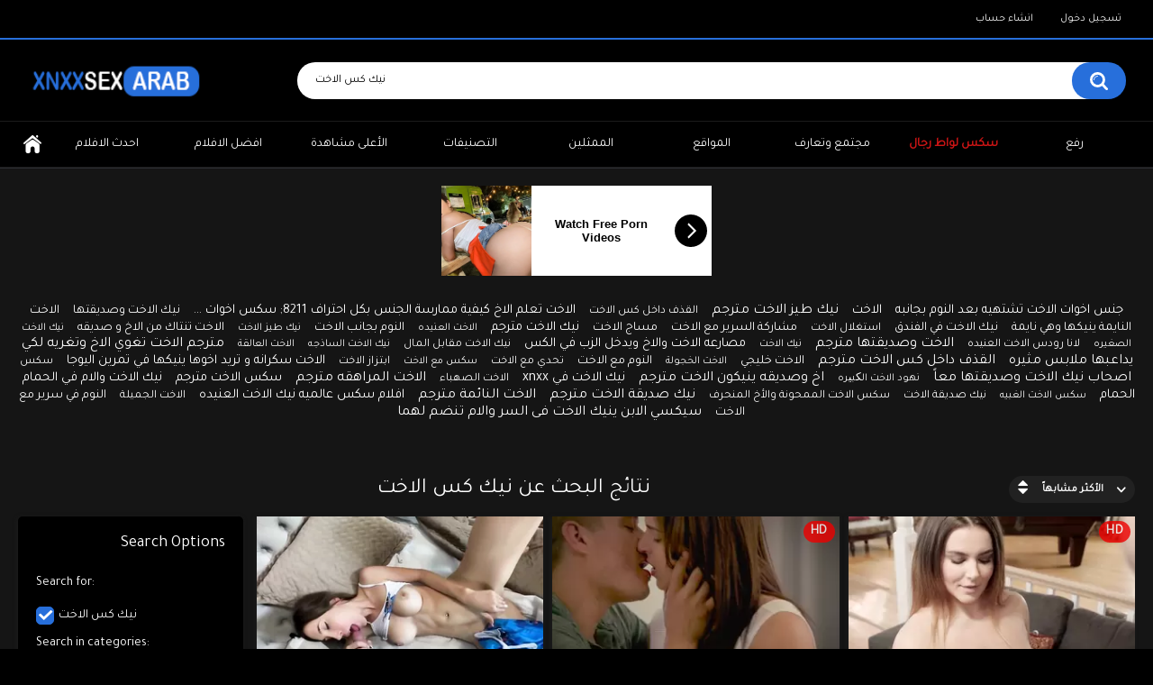

--- FILE ---
content_type: text/html; charset=utf-8
request_url: https://xnxxsexarab.com/search/%D9%86%D9%8A%D9%83-%D9%83%D8%B3-%D8%A7%D9%84%D8%A7%D8%AE%D8%AA/
body_size: 14334
content:
<!DOCTYPE html>
<html lang="en">
<head>
	<title>نتائج البحث عن: نيك كس الاخت</title>
	<meta http-equiv="Content-Type" content="text/html; charset=utf-8"/>
	<meta name="description" content="يتضمن افلام سكس عربية واجنبية ومترجمة مثيرة للمشاهدة والتحميل من اشهر ممثلين البورن والاستديوهات عبر الانترنت فيديوهات جنس مصرى سحاق زنا محارم امهات اخوات"/>
	<meta name="keywords" content="افلام,فيديوهات,مقاطع,صور,سكس,بورت ستارز,اجنبي,عربي,محارم,ءىءء,بورنو,مصري,جنس,نيك,امهات,ابن,اخت,محجبات,سحاق,قحبات,رومانسي,سكس,زنا محارم,مراهقات,سكسي,نسوانجي,بزاز,طيز"/>
	<meta name="viewport" content="width=device-width, initial-scale=1"/>

	<link rel="apple-touch-icon" sizes="180x180" href="https://xnxxsexarab.com/apple-touch-icon.png">
	<link rel="icon" type="image/png" sizes="32x32" href="https://xnxxsexarab.com/favicon-32x32.png">
	<link rel="icon" type="image/png" sizes="16x16" href="https://xnxxsexarab.com/favicon-16x16.png">
	<link rel="manifest" href="https://xnxxsexarab.com/site.webmanifest">
	<link rel="mask-icon" href="https://xnxxsexarab.com/safari-pinned-tab.svg" color="#000090">
	<meta name="msapplication-TileColor" content="#2b5797">
	<meta name="theme-color" content="#ffffff">

        <style>
        @import url('https://fonts.googleapis.com/css?family=Tajawal&display=swap');
        </style>

			<link href="https://xnxxsexarab.com/static/styles/all-responsive-metal.css?v=8.4" rel="stylesheet" type="text/css"/>
		<link href="https://xnxxsexarab.com/static/styles/jquery.fancybox-metal.css?v=8.4" rel="stylesheet" type="text/css"/>
	
	<script>
		var pageContext = {
															loginUrl: 'https://xnxxsexarab.com/login-required/',
			animation: '200'
		};
	</script>

				<link href="https://xnxxsexarab.com/search/نيك-كس-الاخت/" rel="canonical"/>
		<meta property="og:url" content="https://xnxxsexarab.com/search/نيك-كس-الاخت/"/>
	
			<meta property="og:title" content="افلام سكس اجنبي وعربي نيك جنس ءىءء محارم بورنو سكسي - Xnxx Sex Arab"/>
				<meta property="og:image" content="https://xnxxsexarab.com/static/images/logo.png"/>
				<meta property="og:description" content="يتضمن افلام سكس عربية واجنبية ومترجمة مثيرة للمشاهدة والتحميل من اشهر ممثلين البورن والاستديوهات عبر الانترنت فيديوهات جنس مصرى سحاق زنا محارم امهات اخوات"/>
				<meta property="og:type" content="website"/>
		</head>
<body>

<div class="top-links">
	<div class="center-hold">
							<div class="member-links">
				<ul>
											<li><a data-href="https://xnxxsexarab.com/signup/" data-fancybox="ajax" id="signup">انشاء حساب</a></li>
						<li><a data-href="https://xnxxsexarab.com/login/" data-fancybox="ajax" id="login">تسجيل دخول</a></li>
									</ul>
			</div>
			</div>
</div>
<div class="container">
	<div class="header">
		<div class="header-inner">
			<div class="logo">
				<a href="https://xnxxsexarab.com/"><img src="https://xnxxsexarab.com/static/images/logo.png" style="width:200px;height:50px;" alt="XnxxSexArab"/></a>
			</div>
			<div class="search">
				<form id="search_form" action="https://xnxxsexarab.com/search/" method="get" data-url="https://xnxxsexarab.com/search/%QUERY%/">
					<span class="search-button">بحث</span>
					<div class="search-text"><input type="text" name="q" placeholder="بحث" value="نيك كس الاخت"/></div>
				</form>
			</div>
		</div>
	</div>
	<nav>
		<div class="navigation">
			<button class="button">
				<span class="icon">
					<span class="ico-bar"></span>
					<span class="ico-bar"></span>
					<span class="ico-bar"></span>
				</span>
			</button>
						<ul class="primary">
				<li >
					<a href="https://xnxxsexarab.com/" id="item1">الرئيسية</a>
				</li>
				<li >
					<a href="https://xnxxsexarab.com/latest-updates/" id="item2">احدث الافلام</a>
				</li>
				<li >
					<a href="https://xnxxsexarab.com/top-rated/" id="item3">افضل الافلام</a>
				</li>
				<li >
					<a href="https://xnxxsexarab.com/most-popular/" id="item4">الأعلى مشاهدة</a>
				</li>
									<li >
						<a href="https://xnxxsexarab.com/categories/" id="item6">التصنيفات</a>
					</li>
				
									<li >
						<a href="https://xnxxsexarab.com/pornstars/" id="item8">الممثلين</a>
					</li>
																	<li >
						<a href="https://xnxxsexarab.com/sites/" id="item7">المواقع</a>
					</li>
													<li >
						<a href="https://xnxxsexarab.com/members/" id="item11">مجتمع وتعارف</a>
					</li>
								<li>
					<a href="https://sexshawaz.com/" id="item12" style="color:#cf1515;font-weight:bold">سكس لواط رجال</a>
				</li>
															<li class="highlight ">
															<a data-href="https://xnxxsexarab.com/login-required/" data-fancybox="ajax">رفع</a>
													</li>
												</ul>
			<ul class="secondary">
							</ul>
		</div>
	</nav>
<script async type="application/javascript" src="https://a.magsrv.com/ad-provider.js"></script> 
<div style="height:110px;margin-top:20px"><center>
<ins class="eas6a97888e" data-zoneid="4579170"></ins>  
</center></div>
<div class="content">
				<div class="box search-cloud">
								<a href="https://xnxxsexarab.com/search/جنس-اخوات-الاخت-تشتهيه-بعد-النوم-بجانبه/" style="font-size: 15px;">جنس اخوات الاخت تشتهيه بعد النوم بجانبه</a>
			&nbsp;&nbsp;&nbsp;
								<a href="https://xnxxsexarab.com/search/الاخت/" style="font-size: 15px;">الاخت</a>
			&nbsp;&nbsp;&nbsp;
								<a href="https://xnxxsexarab.com/search/نيك-طيز-الاخت-مترجم/" style="font-size: 16px;">نيك طيز الاخت مترجم</a>
			&nbsp;&nbsp;&nbsp;
								<a href="https://xnxxsexarab.com/search/القذف-داخل-كس-الاخت/" style="font-size: 13px;">القذف داخل كس الاخت</a>
			&nbsp;&nbsp;&nbsp;
								<a href="https://xnxxsexarab.com/search/الاخت-تعلم-الاخ-كيفية-ممارسة-الجنس-بكل-احتراف-8211;-سكس-اخوات-.../" style="font-size: 15px;">الاخت تعلم الاخ كيفية ممارسة الجنس بكل احتراف 8211; سكس اخوات ...</a>
			&nbsp;&nbsp;&nbsp;
								<a href="https://xnxxsexarab.com/search/نيك-الاخت-وصديقتها/" style="font-size: 14px;">نيك الاخت وصديقتها</a>
			&nbsp;&nbsp;&nbsp;
								<a href="https://xnxxsexarab.com/search/الاخت-النايمة-ينيكها-وهي-نايمة/" style="font-size: 14px;">الاخت النايمة ينيكها وهي نايمة</a>
			&nbsp;&nbsp;&nbsp;
								<a href="https://xnxxsexarab.com/search/نيك-الاخت-في-الفندق/" style="font-size: 14px;">نيك الاخت في الفندق</a>
			&nbsp;&nbsp;&nbsp;
								<a href="https://xnxxsexarab.com/search/استغلال-الاخت/" style="font-size: 13px;">استغلال الاخت</a>
			&nbsp;&nbsp;&nbsp;
								<a href="https://xnxxsexarab.com/search/مشاركة-السرير-مع-الاخت/" style="font-size: 14px;">مشاركة السرير مع الاخت</a>
			&nbsp;&nbsp;&nbsp;
								<a href="https://xnxxsexarab.com/search/مساج-الاخت/" style="font-size: 14px;">مساج الاخت</a>
			&nbsp;&nbsp;&nbsp;
								<a href="https://xnxxsexarab.com/search/نيك-الاخت-مترجم/" style="font-size: 15px;">نيك الاخت مترجم</a>
			&nbsp;&nbsp;&nbsp;
								<a href="https://xnxxsexarab.com/search/الاخت-العنيده/" style="font-size: 12px;">الاخت العنيده</a>
			&nbsp;&nbsp;&nbsp;
								<a href="https://xnxxsexarab.com/search/النوم-بجانب-الاخت/" style="font-size: 14px;">النوم بجانب الاخت</a>
			&nbsp;&nbsp;&nbsp;
								<a href="https://xnxxsexarab.com/search/نيك-طيز-الاخت/" style="font-size: 12px;">نيك طيز الاخت</a>
			&nbsp;&nbsp;&nbsp;
								<a href="https://xnxxsexarab.com/search/الاخت-تنتاك-من-الاخ-و-صديقه/" style="font-size: 14px;">الاخت تنتاك من الاخ و صديقه</a>
			&nbsp;&nbsp;&nbsp;
								<a href="https://xnxxsexarab.com/search/نيك-الاخت-الصغيره/" style="font-size: 12px;">نيك الاخت الصغيره</a>
			&nbsp;&nbsp;&nbsp;
								<a href="https://xnxxsexarab.com/search/لانا-رودس-الاخت-العنيده/" style="font-size: 13px;">لانا رودس الاخت العنيده</a>
			&nbsp;&nbsp;&nbsp;
								<a href="https://xnxxsexarab.com/search/الاخت-وصديقتها-مترجم/" style="font-size: 16px;">الاخت وصديقتها مترجم</a>
			&nbsp;&nbsp;&nbsp;
								<a href="https://xnxxsexarab.com/search/نيك-الاخت/" style="font-size: 12px;">نيك الاخت</a>
			&nbsp;&nbsp;&nbsp;
								<a href="https://xnxxsexarab.com/search/مصارعه-الاخت-والاخ-ويدخل-الزب-في-الكس/" style="font-size: 15px;">مصارعه الاخت والاخ ويدخل الزب في الكس</a>
			&nbsp;&nbsp;&nbsp;
								<a href="https://xnxxsexarab.com/search/نيك-الاخت-مقابل-المال/" style="font-size: 13px;">نيك الاخت مقابل المال</a>
			&nbsp;&nbsp;&nbsp;
								<a href="https://xnxxsexarab.com/search/نيك-الاخت-الساذجه/" style="font-size: 12px;">نيك الاخت الساذجه</a>
			&nbsp;&nbsp;&nbsp;
								<a href="https://xnxxsexarab.com/search/الاخت-العالقة/" style="font-size: 12px;">الاخت العالقة</a>
			&nbsp;&nbsp;&nbsp;
								<a href="https://xnxxsexarab.com/search/مترجم-الاخت-تغوي-الاخ-وتغريه-لكي-يداعبها-ملابس-مثيره/" style="font-size: 16px;">مترجم الاخت تغوي الاخ وتغريه لكي يداعبها ملابس مثيره</a>
			&nbsp;&nbsp;&nbsp;
								<a href="https://xnxxsexarab.com/search/القذف-داخل-كس-الاخت-مترجم/" style="font-size: 16px;">القذف داخل كس الاخت مترجم</a>
			&nbsp;&nbsp;&nbsp;
								<a href="https://xnxxsexarab.com/search/الاخت-خليجي/" style="font-size: 14px;">الاخت خليجي</a>
			&nbsp;&nbsp;&nbsp;
								<a href="https://xnxxsexarab.com/search/الاخت-الخجولة/" style="font-size: 12px;">الاخت الخجولة</a>
			&nbsp;&nbsp;&nbsp;
								<a href="https://xnxxsexarab.com/search/النوم-مع-الاخت/" style="font-size: 14px;">النوم مع الاخت</a>
			&nbsp;&nbsp;&nbsp;
								<a href="https://xnxxsexarab.com/search/تحدي-مع-الاخت/" style="font-size: 13px;">تحدي مع الاخت</a>
			&nbsp;&nbsp;&nbsp;
								<a href="https://xnxxsexarab.com/search/سكس-مع-الاخت/" style="font-size: 12px;">سكس مع الاخت</a>
			&nbsp;&nbsp;&nbsp;
								<a href="https://xnxxsexarab.com/search/ابتزاز-الاخت/" style="font-size: 13px;">ابتزاز الاخت</a>
			&nbsp;&nbsp;&nbsp;
								<a href="https://xnxxsexarab.com/search/الاخت-سكرانه-و-تريد-اخوها-ينيكها-في-تمرين-اليوجا/" style="font-size: 15px;">الاخت سكرانه و تريد اخوها ينيكها في تمرين اليوجا</a>
			&nbsp;&nbsp;&nbsp;
								<a href="https://xnxxsexarab.com/search/سكس-الاخت-الصهباء/" style="font-size: 13px;">سكس الاخت الصهباء</a>
			&nbsp;&nbsp;&nbsp;
								<a href="https://xnxxsexarab.com/search/الاخت-المراهقه-مترجم/" style="font-size: 16px;">الاخت المراهقه مترجم</a>
			&nbsp;&nbsp;&nbsp;
								<a href="https://xnxxsexarab.com/search/سكس-الاخت-مترجم/" style="font-size: 15px;">سكس الاخت مترجم</a>
			&nbsp;&nbsp;&nbsp;
								<a href="https://xnxxsexarab.com/search/نيك-الاخت-والام-في-الحمام/" style="font-size: 15px;">نيك الاخت والام في الحمام</a>
			&nbsp;&nbsp;&nbsp;
								<a href="https://xnxxsexarab.com/search/xnxx-اصحاب-نيك-الاخت-وصديقتها-معاً/" style="font-size: 16px;">xnxx اصحاب نيك الاخت وصديقتها معاً</a>
			&nbsp;&nbsp;&nbsp;
								<a href="https://xnxxsexarab.com/search/نهود-الاخت-الکبیره/" style="font-size: 12px;">نهود الاخت الکبیره</a>
			&nbsp;&nbsp;&nbsp;
								<a href="https://xnxxsexarab.com/search/اخ-وصديقه-ينيكون-الاخت-مترجم/" style="font-size: 16px;">اخ وصديقه ينيكون الاخت مترجم</a>
			&nbsp;&nbsp;&nbsp;
								<a href="https://xnxxsexarab.com/search/نيك-الاخت-في-الحمام/" style="font-size: 15px;">نيك الاخت في الحمام</a>
			&nbsp;&nbsp;&nbsp;
								<a href="https://xnxxsexarab.com/search/سكس-الاخت-الغبيه/" style="font-size: 12px;">سكس الاخت الغبيه</a>
			&nbsp;&nbsp;&nbsp;
								<a href="https://xnxxsexarab.com/search/نيك-صديقة-الاخت/" style="font-size: 13px;">نيك صديقة الاخت</a>
			&nbsp;&nbsp;&nbsp;
								<a href="https://xnxxsexarab.com/search/سكس-الاخت-الممحونة-والأخ-المنحرف/" style="font-size: 13px;">سكس الاخت الممحونة والأخ المنحرف</a>
			&nbsp;&nbsp;&nbsp;
								<a href="https://xnxxsexarab.com/search/نيك-صديقة-الاخت-مترجم/" style="font-size: 16px;">نيك صديقة الاخت مترجم</a>
			&nbsp;&nbsp;&nbsp;
								<a href="https://xnxxsexarab.com/search/الاخت-النائمة-مترجم/" style="font-size: 16px;">الاخت النائمة مترجم</a>
			&nbsp;&nbsp;&nbsp;
								<a href="https://xnxxsexarab.com/search/افلام-سكس-عالميه-نيك-الاخت-العنيده/" style="font-size: 15px;">افلام سكس عالميه نيك الاخت العنيده</a>
			&nbsp;&nbsp;&nbsp;
								<a href="https://xnxxsexarab.com/search/الاخت-الجميلة/" style="font-size: 13px;">الاخت الجميلة</a>
			&nbsp;&nbsp;&nbsp;
								<a href="https://xnxxsexarab.com/search/النوم-في-سرير-مع-الاخت/" style="font-size: 14px;">النوم في سرير مع الاخت</a>
			&nbsp;&nbsp;&nbsp;
								<a href="https://xnxxsexarab.com/search/سيكسي-الابن-ينيك-الاخت-فى-السر-والام-تنضم-لهما/" style="font-size: 16px;">سيكسي الابن ينيك الاخت فى السر والام تنضم لهما</a>
			&nbsp;&nbsp;&nbsp;
			</div>

		<div class="main-content">
					<div class="sidebar">
				<div class="headline">
					<h2>Search Options</h2>
				</div>
				<div class="filter" data-search-filter-ids="list_videos_videos_list_search_result,list_albums_albums_list_search_result">
											<label class="group">Search for</label>
						<ul>
							<li>
								<input type="hidden" name="q" value=""/>
								<input id="search_string_filter" type="checkbox" name="q" value="نيك-كس-الاخت" checked/>
								<label for="search_string_filter">نيك كس الاخت</label>
							</li>
						</ul>
																<label class="group">Search in categories</label>
<ul>
			<li>
			<input id="category_filter_71" type="checkbox" name="category_ids[]" value="71"/>
			<label for="category_filter_71">سكس pov</label>
		</li>
			<li>
			<input id="category_filter_64" type="checkbox" name="category_ids[]" value="64"/>
			<label for="category_filter_64">سكس اب وابنته</label>
		</li>
			<li>
			<input id="category_filter_1" type="checkbox" name="category_ids[]" value="1"/>
			<label for="category_filter_1">سكس اجنبي</label>
		</li>
			<li>
			<input id="category_filter_63" type="checkbox" name="category_ids[]" value="63"/>
			<label for="category_filter_63">سكس اخوات</label>
		</li>
			<li>
			<input id="category_filter_31" type="checkbox" name="category_ids[]" value="31"/>
			<label for="category_filter_31">سكس اردني</label>
		</li>
			<li>
			<input id="category_filter_14" type="checkbox" name="category_ids[]" value="14"/>
			<label for="category_filter_14">سكس اسرائيلي</label>
		</li>
			<li>
			<input id="category_filter_7" type="checkbox" name="category_ids[]" value="7"/>
			<label for="category_filter_7">سكس اسيوي</label>
		</li>
			<li>
			<input id="category_filter_26" type="checkbox" name="category_ids[]" value="26"/>
			<label for="category_filter_26">سكس افريقي</label>
		</li>
			<li>
			<input id="category_filter_87" type="checkbox" name="category_ids[]" value="87"/>
			<label for="category_filter_87">سكس اقدام</label>
		</li>
			<li>
			<input id="category_filter_54" type="checkbox" name="category_ids[]" value="54"/>
			<label for="category_filter_54">سكس الجامعات</label>
		</li>
			<li>
			<input id="category_filter_82" type="checkbox" name="category_ids[]" value="82"/>
			<label for="category_filter_82">سكس العاب جنسية</label>
		</li>
			<li>
			<input id="category_filter_11" type="checkbox" name="category_ids[]" value="11"/>
			<label for="category_filter_11">سكس الماني</label>
		</li>
			<li>
			<input id="category_filter_2" type="checkbox" name="category_ids[]" value="2"/>
			<label for="category_filter_2">سكس امريكي</label>
		</li>
			<li>
			<input id="category_filter_61" type="checkbox" name="category_ids[]" value="61"/>
			<label for="category_filter_61">سكس امهات</label>
		</li>
			<li>
			<input id="category_filter_13" type="checkbox" name="category_ids[]" value="13"/>
			<label for="category_filter_13">سكس اوروبي</label>
		</li>
			<li>
			<input id="category_filter_98" type="checkbox" name="category_ids[]" value="98"/>
			<label for="category_filter_98">سكس ايراني</label>
		</li>
			<li>
			<input id="category_filter_5" type="checkbox" name="category_ids[]" value="5"/>
			<label for="category_filter_5">سكس ايطالي</label>
		</li>
			<li>
			<input id="category_filter_29" type="checkbox" name="category_ids[]" value="29"/>
			<label for="category_filter_29">سكس باكستاني</label>
		</li>
			<li>
			<input id="category_filter_17" type="checkbox" name="category_ids[]" value="17"/>
			<label for="category_filter_17">سكس برازيلي</label>
		</li>
			<li>
			<input id="category_filter_46" type="checkbox" name="category_ids[]" value="46"/>
			<label for="category_filter_46">سكس بزاز صغيرة</label>
		</li>
			<li>
			<input id="category_filter_45" type="checkbox" name="category_ids[]" value="45"/>
			<label for="category_filter_45">سكس بزاز كبيرة</label>
		</li>
			<li>
			<input id="category_filter_93" type="checkbox" name="category_ids[]" value="93"/>
			<label for="category_filter_93">سكس تجميعة فيديوهات</label>
		</li>
			<li>
			<input id="category_filter_91" type="checkbox" name="category_ids[]" value="91"/>
			<label for="category_filter_91">سكس تحرش</label>
		</li>
			<li>
			<input id="category_filter_6" type="checkbox" name="category_ids[]" value="6"/>
			<label for="category_filter_6">سكس تركي</label>
		</li>
			<li>
			<input id="category_filter_27" type="checkbox" name="category_ids[]" value="27"/>
			<label for="category_filter_27">سكس تونسي</label>
		</li>
			<li>
			<input id="category_filter_66" type="checkbox" name="category_ids[]" value="66"/>
			<label for="category_filter_66">سكس ثلاثي</label>
		</li>
			<li>
			<input id="category_filter_21" type="checkbox" name="category_ids[]" value="21"/>
			<label for="category_filter_21">سكس جزائري</label>
		</li>
			<li>
			<input id="category_filter_65" type="checkbox" name="category_ids[]" value="65"/>
			<label for="category_filter_65">سكس جماعي</label>
		</li>
			<li>
			<input id="category_filter_55" type="checkbox" name="category_ids[]" value="55"/>
			<label for="category_filter_55">سكس حفلات</label>
		</li>
			<li>
			<input id="category_filter_75" type="checkbox" name="category_ids[]" value="75"/>
			<label for="category_filter_75">سكس حوامل</label>
		</li>
			<li>
			<input id="category_filter_67" type="checkbox" name="category_ids[]" value="67"/>
			<label for="category_filter_67">سكس خادمات</label>
		</li>
			<li>
			<input id="category_filter_22" type="checkbox" name="category_ids[]" value="22"/>
			<label for="category_filter_22">سكس خليجي</label>
		</li>
			<li>
			<input id="category_filter_68" type="checkbox" name="category_ids[]" value="68"/>
			<label for="category_filter_68">سكس دكتور</label>
		</li>
			<li>
			<input id="category_filter_89" type="checkbox" name="category_ids[]" value="89"/>
			<label for="category_filter_89">سكس ديوث</label>
		</li>
			<li>
			<input id="category_filter_53" type="checkbox" name="category_ids[]" value="53"/>
			<label for="category_filter_53">سكس راهبات</label>
		</li>
			<li>
			<input id="category_filter_36" type="checkbox" name="category_ids[]" value="36"/>
			<label for="category_filter_36">سكس رجل اسود وفتاة بيضاء</label>
		</li>
			<li>
			<input id="category_filter_83" type="checkbox" name="category_ids[]" value="83"/>
			<label for="category_filter_83">سكس رقص</label>
		</li>
			<li>
			<input id="category_filter_33" type="checkbox" name="category_ids[]" value="33"/>
			<label for="category_filter_33">سكس روسي</label>
		</li>
			<li>
			<input id="category_filter_43" type="checkbox" name="category_ids[]" value="43"/>
			<label for="category_filter_43">سكس رومانسي</label>
		</li>
			<li>
			<input id="category_filter_48" type="checkbox" name="category_ids[]" value="48"/>
			<label for="category_filter_48">سكس زب كبير</label>
		</li>
			<li>
			<input id="category_filter_34" type="checkbox" name="category_ids[]" value="34"/>
			<label for="category_filter_34">سكس زنوج</label>
		</li>
			<li>
			<input id="category_filter_42" type="checkbox" name="category_ids[]" value="42"/>
			<label for="category_filter_42">سكس سادي</label>
		</li>
			<li>
			<input id="category_filter_94" type="checkbox" name="category_ids[]" value="94"/>
			<label for="category_filter_94">سكس سحاق</label>
		</li>
			<li>
			<input id="category_filter_23" type="checkbox" name="category_ids[]" value="23"/>
			<label for="category_filter_23">سكس سعودي</label>
		</li>
			<li>
			<input id="category_filter_35" type="checkbox" name="category_ids[]" value="35"/>
			<label for="category_filter_35">سكس سمراء</label>
		</li>
			<li>
			<input id="category_filter_40" type="checkbox" name="category_ids[]" value="40"/>
			<label for="category_filter_40">سكس سمينات</label>
		</li>
			<li>
			<input id="category_filter_24" type="checkbox" name="category_ids[]" value="24"/>
			<label for="category_filter_24">سكس سوري</label>
		</li>
			<li>
			<input id="category_filter_16" type="checkbox" name="category_ids[]" value="16"/>
			<label for="category_filter_16">سكس سويدي</label>
		</li>
			<li>
			<input id="category_filter_51" type="checkbox" name="category_ids[]" value="51"/>
			<label for="category_filter_51">سكس شقراوات</label>
		</li>
			<li>
			<input id="category_filter_49" type="checkbox" name="category_ids[]" value="49"/>
			<label for="category_filter_49">سكس صهباوات</label>
		</li>
			<li>
			<input id="category_filter_8" type="checkbox" name="category_ids[]" value="8"/>
			<label for="category_filter_8">سكس صيني</label>
		</li>
			<li>
			<input id="category_filter_79" type="checkbox" name="category_ids[]" value="79"/>
			<label for="category_filter_79">سكس ضرب سبعه ونص</label>
		</li>
			<li>
			<input id="category_filter_78" type="checkbox" name="category_ids[]" value="78"/>
			<label for="category_filter_78">سكس ضرب عشرة</label>
		</li>
			<li>
			<input id="category_filter_47" type="checkbox" name="category_ids[]" value="47"/>
			<label for="category_filter_47">سكس طيز كبيرة</label>
		</li>
			<li>
			<input id="category_filter_62" type="checkbox" name="category_ids[]" value="62"/>
			<label for="category_filter_62">سكس عائلي</label>
		</li>
			<li>
			<input id="category_filter_38" type="checkbox" name="category_ids[]" value="38"/>
			<label for="category_filter_38">سكس عجوز</label>
		</li>
			<li>
			<input id="category_filter_76" type="checkbox" name="category_ids[]" value="76"/>
			<label for="category_filter_76">سكس عذراء اول مرة</label>
		</li>
			<li>
			<input id="category_filter_19" type="checkbox" name="category_ids[]" value="19"/>
			<label for="category_filter_19">سكس عراقي</label>
		</li>
			<li>
			<input id="category_filter_3" type="checkbox" name="category_ids[]" value="3"/>
			<label for="category_filter_3">سكس عربي</label>
		</li>
			<li>
			<input id="category_filter_41" type="checkbox" name="category_ids[]" value="41"/>
			<label for="category_filter_41">سكس عنيف</label>
		</li>
			<li>
			<input id="category_filter_12" type="checkbox" name="category_ids[]" value="12"/>
			<label for="category_filter_12">سكس فرنسي</label>
		</li>
			<li>
			<input id="category_filter_59" type="checkbox" name="category_ids[]" value="59"/>
			<label for="category_filter_59">سكس فى الحمام</label>
		</li>
			<li>
			<input id="category_filter_56" type="checkbox" name="category_ids[]" value="56"/>
			<label for="category_filter_56">سكس فى الشارع</label>
		</li>
			<li>
			<input id="category_filter_57" type="checkbox" name="category_ids[]" value="57"/>
			<label for="category_filter_57">سكس فى المكتب</label>
		</li>
			<li>
			<input id="category_filter_58" type="checkbox" name="category_ids[]" value="58"/>
			<label for="category_filter_58">سكس في المدرسة</label>
		</li>
			<li>
			<input id="category_filter_74" type="checkbox" name="category_ids[]" value="74"/>
			<label for="category_filter_74">سكس قديم كلاسيك</label>
		</li>
			<li>
			<input id="category_filter_81" type="checkbox" name="category_ids[]" value="81"/>
			<label for="category_filter_81">سكس قذف فى الكس</label>
		</li>
			<li>
			<input id="category_filter_30" type="checkbox" name="category_ids[]" value="30"/>
			<label for="category_filter_30">سكس قطري</label>
		</li>
			<li>
			<input id="category_filter_15" type="checkbox" name="category_ids[]" value="15"/>
			<label for="category_filter_15">سكس كوري</label>
		</li>
			<li>
			<input id="category_filter_28" type="checkbox" name="category_ids[]" value="28"/>
			<label for="category_filter_28">سكس كويتي</label>
		</li>
			<li>
			<input id="category_filter_20" type="checkbox" name="category_ids[]" value="20"/>
			<label for="category_filter_20">سكس لبناني</label>
		</li>
			<li>
			<input id="category_filter_90" type="checkbox" name="category_ids[]" value="90"/>
			<label for="category_filter_90">سكس لحس كس</label>
		</li>
			<li>
			<input id="category_filter_99" type="checkbox" name="category_ids[]" value="99"/>
			<label for="category_filter_99">سكس ليبي</label>
		</li>
			<li>
			<input id="category_filter_4" type="checkbox" name="category_ids[]" value="4"/>
			<label for="category_filter_4">سكس مترجم</label>
		</li>
			<li>
			<input id="category_filter_50" type="checkbox" name="category_ids[]" value="50"/>
			<label for="category_filter_50">سكس محجبات</label>
		</li>
			<li>
			<input id="category_filter_73" type="checkbox" name="category_ids[]" value="73"/>
			<label for="category_filter_73">سكس مخفي</label>
		</li>
			<li>
			<input id="category_filter_96" type="checkbox" name="category_ids[]" value="96"/>
			<label for="category_filter_96">سكس مدرب</label>
		</li>
			<li>
			<input id="category_filter_69" type="checkbox" name="category_ids[]" value="69"/>
			<label for="category_filter_69">سكس مدرسات</label>
		</li>
			<li>
			<input id="category_filter_39" type="checkbox" name="category_ids[]" value="39"/>
			<label for="category_filter_39">سكس مراهقات</label>
		</li>
			<li>
			<input id="category_filter_77" type="checkbox" name="category_ids[]" value="77"/>
			<label for="category_filter_77">سكس مزدوج</label>
		</li>
			<li>
			<input id="category_filter_88" type="checkbox" name="category_ids[]" value="88"/>
			<label for="category_filter_88">سكس مساج</label>
		</li>
			<li>
			<input id="category_filter_70" type="checkbox" name="category_ids[]" value="70"/>
			<label for="category_filter_70">سكس مشاهير</label>
		</li>
			<li>
			<input id="category_filter_86" type="checkbox" name="category_ids[]" value="86"/>
			<label for="category_filter_86">سكس مص الزب</label>
		</li>
			<li>
			<input id="category_filter_18" type="checkbox" name="category_ids[]" value="18"/>
			<label for="category_filter_18">سكس مصري</label>
		</li>
			<li>
			<input id="category_filter_25" type="checkbox" name="category_ids[]" value="25"/>
			<label for="category_filter_25">سكس مغربي</label>
		</li>
			<li>
			<input id="category_filter_92" type="checkbox" name="category_ids[]" value="92"/>
			<label for="category_filter_92">سكس مقابل المال</label>
		</li>
			<li>
			<input id="category_filter_60" type="checkbox" name="category_ids[]" value="60"/>
			<label for="category_filter_60">سكس منزلي</label>
		</li>
			<li>
			<input id="category_filter_52" type="checkbox" name="category_ids[]" value="52"/>
			<label for="category_filter_52">سكس منقبات</label>
		</li>
			<li>
			<input id="category_filter_37" type="checkbox" name="category_ids[]" value="37"/>
			<label for="category_filter_37">سكس ميلف</label>
		</li>
			<li>
			<input id="category_filter_84" type="checkbox" name="category_ids[]" value="84"/>
			<label for="category_filter_84">سكس نيك الوجه</label>
		</li>
			<li>
			<input id="category_filter_85" type="checkbox" name="category_ids[]" value="85"/>
			<label for="category_filter_85">سكس نيك بزاز</label>
		</li>
			<li>
			<input id="category_filter_80" type="checkbox" name="category_ids[]" value="80"/>
			<label for="category_filter_80">سكس نيك طيز شرجي</label>
		</li>
			<li>
			<input id="category_filter_10" type="checkbox" name="category_ids[]" value="10"/>
			<label for="category_filter_10">سكس هندي</label>
		</li>
			<li>
			<input id="category_filter_95" type="checkbox" name="category_ids[]" value="95"/>
			<label for="category_filter_95">سكس هواة</label>
		</li>
			<li>
			<input id="category_filter_72" type="checkbox" name="category_ids[]" value="72"/>
			<label for="category_filter_72">سكس ويب كام</label>
		</li>
			<li>
			<input id="category_filter_9" type="checkbox" name="category_ids[]" value="9"/>
			<label for="category_filter_9">سكس ياباني</label>
		</li>
			<li>
			<input id="category_filter_32" type="checkbox" name="category_ids[]" value="32"/>
			<label for="category_filter_32">سكس يمني</label>
		</li>
	</ul>

									</div>
			</div>
				<div class="main-container">
			<div id="list_videos_videos_list_search_result">
		
	
				
	
	
					<div class="headline">
		<h1>			نتائج البحث عن نيك كس الاخت		</h1>
		
																		<div class="sort">
						<span class="icon type-sort"></span>
						<strong>الأكثر مشابهاً</strong>
						<ul id="list_videos_videos_list_search_result_sort_list">
																															<li>
										<a data-action="ajax" data-container-id="list_videos_videos_list_search_result_sort_list" data-block-id="list_videos_videos_list_search_result" data-parameters="q:%D9%86%D9%8A%D9%83%20%D9%83%D8%B3%20%D8%A7%D9%84%D8%A7%D8%AE%D8%AA;category_ids:;sort_by:post_date">الأحدث أضافة</a>
									</li>
																																<li>
										<a data-action="ajax" data-container-id="list_videos_videos_list_search_result_sort_list" data-block-id="list_videos_videos_list_search_result" data-parameters="q:%D9%86%D9%8A%D9%83%20%D9%83%D8%B3%20%D8%A7%D9%84%D8%A7%D8%AE%D8%AA;category_ids:;sort_by:video_viewed">الأكثر مشاهدة</a>
									</li>
																																<li>
										<a data-action="ajax" data-container-id="list_videos_videos_list_search_result_sort_list" data-block-id="list_videos_videos_list_search_result" data-parameters="q:%D9%86%D9%8A%D9%83%20%D9%83%D8%B3%20%D8%A7%D9%84%D8%A7%D8%AE%D8%AA;category_ids:;sort_by:rating">الأعلى تقييماً</a>
									</li>
																																<li>
										<a data-action="ajax" data-container-id="list_videos_videos_list_search_result_sort_list" data-block-id="list_videos_videos_list_search_result" data-parameters="q:%D9%86%D9%8A%D9%83%20%D9%83%D8%B3%20%D8%A7%D9%84%D8%A7%D8%AE%D8%AA;category_ids:;sort_by:duration">الأطول وقتاً</a>
									</li>
																																<li>
										<a data-action="ajax" data-container-id="list_videos_videos_list_search_result_sort_list" data-block-id="list_videos_videos_list_search_result" data-parameters="q:%D9%86%D9%8A%D9%83%20%D9%83%D8%B3%20%D8%A7%D9%84%D8%A7%D8%AE%D8%AA;category_ids:;sort_by:most_commented">الأكثر تعليقاً</a>
									</li>
																																<li>
										<a data-action="ajax" data-container-id="list_videos_videos_list_search_result_sort_list" data-block-id="list_videos_videos_list_search_result" data-parameters="q:%D9%86%D9%8A%D9%83%20%D9%83%D8%B3%20%D8%A7%D9%84%D8%A7%D8%AE%D8%AA;category_ids:;sort_by:most_favourited">الأكثر تفضيلاً</a>
									</li>
																					</ul>
					</div>
										</div>

<div class="box">
	<div class="list-videos">
		<div class="margin-fix" id="list_videos_videos_list_search_result_items">
															<div class="item  ">
						<a href="https://xnxxsexarab.com/videos/سكس-الاخت-النائمه/" title="سكس الاخت النائمه" >
							<div class="img">
																	<img class="thumb lazy-load" src="[data-uri]" data-original="https://xnxxsexarab.com/contents/videos_screenshots/2000/2410/320x180/3.jpg" data-webp="https://xnxxsexarab.com/contents/videos_screenshots/2000/2410/336x189/3.jpg" alt="سكس الاخت النائمه"  data-preview="https://xnxxsexarab.com/get_file/1/df883bbee665a20971acef9dcfd35ca722c330a721/2000/2410/2410_preview.mp4/"  width="320" height="180"/>
																																																						<span class="ico-fav-0 " title="أضف للمفضلة" data-fav-video-id="2410" data-fav-type="0"></span>
																					<span class="ico-fav-1 " title="شاهد لاحقا" data-fav-video-id="2410" data-fav-type="1"></span>
																																										</div>
							<strong class="title">
																	سكس الاخت النائمه
															</strong>
							<div class="wrap">
								<div class="duration">17:51</div>

																								<div class="rating positive">
									81%
								</div>
							</div>
							<div class="wrap">
																								<div class="added"><em>منذ 12 شهور</em></div>
								<div class="views">72K</div>
							</div>
						</a>
											</div>
									<div class="item  ">
						<a href="https://xnxxsexarab.com/videos/نيك-الاخت-الجميلة-جدا-فى-طيزها/" title="نيك الاخت الجميلة جدا فى طيزها" >
							<div class="img">
																	<img class="thumb lazy-load" src="[data-uri]" data-original="https://xnxxsexarab.com/contents/videos_screenshots/0/159/320x180/1.jpg" data-webp="https://xnxxsexarab.com/contents/videos_screenshots/0/159/336x189/1.jpg" alt="نيك الاخت الجميلة جدا فى طيزها"  data-preview="https://xnxxsexarab.com/get_file/3/64a0a6f94e1f12caa79ccc7fae7f6af68cbce2ca82/0/159/159_preview.mp4/"  width="320" height="180"/>
																																																						<span class="ico-fav-0 " title="أضف للمفضلة" data-fav-video-id="159" data-fav-type="0"></span>
																					<span class="ico-fav-1 " title="شاهد لاحقا" data-fav-video-id="159" data-fav-type="1"></span>
																																			<span class="is-hd">HD</span>							</div>
							<strong class="title">
																	نيك الاخت الجميلة جدا فى طيزها
															</strong>
							<div class="wrap">
								<div class="duration">11:18</div>

																								<div class="rating positive">
									77%
								</div>
							</div>
							<div class="wrap">
																								<div class="added"><em>منذ 4 سنين</em></div>
								<div class="views">354K</div>
							</div>
						</a>
											</div>
									<div class="item  ">
						<a href="https://xnxxsexarab.com/videos/موقع-سكس-عائلي-نيك-الاخت/" title="موقع سكس عائلي نيك الاخت" >
							<div class="img">
																	<img class="thumb lazy-load" src="[data-uri]" data-original="https://xnxxsexarab.com/contents/videos_screenshots/0/842/320x180/3.jpg" data-webp="https://xnxxsexarab.com/contents/videos_screenshots/0/842/336x189/3.jpg" alt="موقع سكس عائلي نيك الاخت"  data-preview="https://xnxxsexarab.com/get_file/1/baec307814b3c31c828585425ef2189cf6a5b94b68/0/842/842_preview.mp4/"  width="320" height="180"/>
																																																						<span class="ico-fav-0 " title="أضف للمفضلة" data-fav-video-id="842" data-fav-type="0"></span>
																					<span class="ico-fav-1 " title="شاهد لاحقا" data-fav-video-id="842" data-fav-type="1"></span>
																																			<span class="is-hd">HD</span>							</div>
							<strong class="title">
																	موقع سكس عائلي نيك الاخت
															</strong>
							<div class="wrap">
								<div class="duration">10:37</div>

																								<div class="rating positive">
									77%
								</div>
							</div>
							<div class="wrap">
																								<div class="added"><em>منذ 4 سنين</em></div>
								<div class="views">284K</div>
							</div>
						</a>
											</div>
									<div class="item  ">
						<a href="https://xnxxsexarab.com/videos/xnxx-الاخت-مترجم/" title="xnxx الاخت مترجم" >
							<div class="img">
																	<img class="thumb lazy-load" src="[data-uri]" data-original="https://xnxxsexarab.com/contents/videos_screenshots/1000/1565/320x180/2.jpg" data-webp="https://xnxxsexarab.com/contents/videos_screenshots/1000/1565/336x189/2.jpg" alt="xnxx الاخت مترجم"  data-preview="https://xnxxsexarab.com/get_file/1/62206ea66946da66398aa9df6551cb4db301bf2559/1000/1565/1565_preview.mp4/"  width="320" height="180"/>
																																																						<span class="ico-fav-0 " title="أضف للمفضلة" data-fav-video-id="1565" data-fav-type="0"></span>
																					<span class="ico-fav-1 " title="شاهد لاحقا" data-fav-video-id="1565" data-fav-type="1"></span>
																																										</div>
							<strong class="title">
																	xnxx الاخت مترجم
															</strong>
							<div class="wrap">
								<div class="duration">30:10</div>

																								<div class="rating positive">
									77%
								</div>
							</div>
							<div class="wrap">
																								<div class="added"><em>منذ 3 سنين</em></div>
								<div class="views">233K</div>
							</div>
						</a>
											</div>
									<div class="item  ">
						<a href="https://xnxxsexarab.com/videos/افلام-سكس-عالميه-نيك-الاخت-العنيده/" title="افلام سكس عالميه نيك الاخت العنيده" >
							<div class="img">
																	<img class="thumb lazy-load" src="[data-uri]" data-original="https://xnxxsexarab.com/contents/videos_screenshots/0/40/320x180/1.jpg" data-webp="https://xnxxsexarab.com/contents/videos_screenshots/0/40/336x189/1.jpg" alt="افلام سكس عالميه نيك الاخت العنيده"  data-preview="https://xnxxsexarab.com/get_file/3/259a0a48bbda40704424348ba4d66cbae62f1f97d2/0/40/40_preview.mp4/"  width="320" height="180"/>
																																																						<span class="ico-fav-0 " title="أضف للمفضلة" data-fav-video-id="40" data-fav-type="0"></span>
																					<span class="ico-fav-1 " title="شاهد لاحقا" data-fav-video-id="40" data-fav-type="1"></span>
																																			<span class="is-hd">HD</span>							</div>
							<strong class="title">
																	افلام سكس عالميه نيك الاخت العنيده
															</strong>
							<div class="wrap">
								<div class="duration">9:57</div>

																								<div class="rating positive">
									73%
								</div>
							</div>
							<div class="wrap">
																								<div class="added"><em>منذ 4 سنين</em></div>
								<div class="views">280K</div>
							</div>
						</a>
											</div>
									<div class="item  ">
						<a href="https://xnxxsexarab.com/videos/فلم-س-جنس-عائلي-مع-الاخت-وابنة-العم/" title="فلم س جنس عائلي مع الاخت وابنة العم" >
							<div class="img">
																	<img class="thumb lazy-load" src="[data-uri]" data-original="https://xnxxsexarab.com/contents/videos_screenshots/0/57/320x180/1.jpg" data-webp="https://xnxxsexarab.com/contents/videos_screenshots/0/57/336x189/1.jpg" alt="فلم س جنس عائلي مع الاخت وابنة العم"  data-preview="https://xnxxsexarab.com/get_file/3/a502f08fa741c353a43d726d63c5815cc44f4263b4/0/57/57_preview.mp4/"  width="320" height="180"/>
																																																						<span class="ico-fav-0 " title="أضف للمفضلة" data-fav-video-id="57" data-fav-type="0"></span>
																					<span class="ico-fav-1 " title="شاهد لاحقا" data-fav-video-id="57" data-fav-type="1"></span>
																																			<span class="is-hd">HD</span>							</div>
							<strong class="title">
																	فلم س جنس عائلي مع الاخت وابنة العم
															</strong>
							<div class="wrap">
								<div class="duration">28:17</div>

																								<div class="rating positive">
									74%
								</div>
							</div>
							<div class="wrap">
																								<div class="added"><em>منذ 4 سنين</em></div>
								<div class="views">350K</div>
							</div>
						</a>
											</div>
									<div class="item  ">
						<a href="https://xnxxsexarab.com/videos/الاخت-الهائجه-تساعده-على-الوصول-للنشوة/" title="الاخت الهائجه تساعده على الوصول للنشوة" >
							<div class="img">
																	<img class="thumb lazy-load" src="[data-uri]" data-original="https://xnxxsexarab.com/contents/videos_screenshots/0/50/320x180/3.jpg" data-webp="https://xnxxsexarab.com/contents/videos_screenshots/0/50/336x189/3.jpg" alt="الاخت الهائجه تساعده على الوصول للنشوة"  data-preview="https://xnxxsexarab.com/get_file/3/8245191c2c214ceec1cac7c25b2e3f6a777a63f439/0/50/50_preview.mp4/"  width="320" height="180"/>
																																																						<span class="ico-fav-0 " title="أضف للمفضلة" data-fav-video-id="50" data-fav-type="0"></span>
																					<span class="ico-fav-1 " title="شاهد لاحقا" data-fav-video-id="50" data-fav-type="1"></span>
																																			<span class="is-hd">HD</span>							</div>
							<strong class="title">
																	الاخت الهائجه تساعده على الوصول للنشوة
															</strong>
							<div class="wrap">
								<div class="duration">12:01</div>

																								<div class="rating positive">
									73%
								</div>
							</div>
							<div class="wrap">
																								<div class="added"><em>منذ 4 سنين</em></div>
								<div class="views">207K</div>
							</div>
						</a>
											</div>
									<div class="item  ">
						<a href="https://xnxxsexarab.com/videos/استغلال-تمزق-جينز-الاخت-لنيكها/" title="استغلال تمزق جينز الاخت لنيكها" >
							<div class="img">
																	<img class="thumb lazy-load" src="[data-uri]" data-original="https://xnxxsexarab.com/contents/videos_screenshots/0/51/320x180/1.jpg" data-webp="https://xnxxsexarab.com/contents/videos_screenshots/0/51/336x189/1.jpg" alt="استغلال تمزق جينز الاخت لنيكها"  data-preview="https://xnxxsexarab.com/get_file/3/4fc56dbee28c34b5c830acb337a2ba7dacf32c0a63/0/51/51_preview.mp4/"  width="320" height="180"/>
																																																						<span class="ico-fav-0 " title="أضف للمفضلة" data-fav-video-id="51" data-fav-type="0"></span>
																					<span class="ico-fav-1 " title="شاهد لاحقا" data-fav-video-id="51" data-fav-type="1"></span>
																																			<span class="is-hd">HD</span>							</div>
							<strong class="title">
																	استغلال تمزق جينز الاخت لنيكها
															</strong>
							<div class="wrap">
								<div class="duration">12:04</div>

																								<div class="rating positive">
									77%
								</div>
							</div>
							<div class="wrap">
																								<div class="added"><em>منذ 4 سنين</em></div>
								<div class="views">272K</div>
							</div>
						</a>
											</div>
									<div class="item  ">
						<a href="https://xnxxsexarab.com/videos/نيك-صديقة-الاخت-وملىء-كسها-باللبن/" title="نيك صديقة الاخت وملىء كسها باللبن" >
							<div class="img">
																	<img class="thumb lazy-load" src="[data-uri]" data-original="https://xnxxsexarab.com/contents/videos_screenshots/0/117/320x180/1.jpg" data-webp="https://xnxxsexarab.com/contents/videos_screenshots/0/117/336x189/1.jpg" alt="نيك صديقة الاخت وملىء كسها باللبن"  data-preview="https://xnxxsexarab.com/get_file/3/0d739f9ca7123b9ca7c0261ca321abf40dc1225b8b/0/117/117_preview.mp4/"  width="320" height="180"/>
																																																						<span class="ico-fav-0 " title="أضف للمفضلة" data-fav-video-id="117" data-fav-type="0"></span>
																					<span class="ico-fav-1 " title="شاهد لاحقا" data-fav-video-id="117" data-fav-type="1"></span>
																																			<span class="is-hd">HD</span>							</div>
							<strong class="title">
																	نيك صديقة الاخت وملىء كسها باللبن
															</strong>
							<div class="wrap">
								<div class="duration">4:34</div>

																								<div class="rating positive">
									82%
								</div>
							</div>
							<div class="wrap">
																								<div class="added"><em>منذ 4 سنين</em></div>
								<div class="views">294K</div>
							</div>
						</a>
											</div>
									<div class="item  ">
						<a href="https://xnxxsexarab.com/videos/افلام-سكس-اخوات-مع-الاخت-الكبيرة-العارية/" title="افلام سكس اخوات مع الاخت الكبيرة العارية" >
							<div class="img">
																	<img class="thumb lazy-load" src="[data-uri]" data-original="https://xnxxsexarab.com/contents/videos_screenshots/0/141/320x180/1.jpg" data-webp="https://xnxxsexarab.com/contents/videos_screenshots/0/141/336x189/1.jpg" alt="افلام سكس اخوات مع الاخت الكبيرة العارية"  data-preview="https://xnxxsexarab.com/get_file/3/5eb0ac9f06b522381580fa1cb33db4fcfc36fdf5d6/0/141/141_preview.mp4/"  width="320" height="180"/>
																																																						<span class="ico-fav-0 " title="أضف للمفضلة" data-fav-video-id="141" data-fav-type="0"></span>
																					<span class="ico-fav-1 " title="شاهد لاحقا" data-fav-video-id="141" data-fav-type="1"></span>
																																			<span class="is-hd">HD</span>							</div>
							<strong class="title">
																	افلام سكس اخوات مع الاخت الكبيرة العارية
															</strong>
							<div class="wrap">
								<div class="duration">32:07</div>

																								<div class="rating positive">
									81%
								</div>
							</div>
							<div class="wrap">
																								<div class="added"><em>منذ 4 سنين</em></div>
								<div class="views">293K</div>
							</div>
						</a>
											</div>
									<div class="item  ">
						<a href="https://xnxxsexarab.com/videos/سكس-مع-الاخت-بعدما-وجدها-تلعب-فى-كسها/" title="سكس مع الاخت بعدما وجدها تلعب فى كسها" >
							<div class="img">
																	<img class="thumb lazy-load" src="[data-uri]" data-original="https://xnxxsexarab.com/contents/videos_screenshots/0/145/320x180/1.jpg" data-webp="https://xnxxsexarab.com/contents/videos_screenshots/0/145/336x189/1.jpg" alt="سكس مع الاخت بعدما وجدها تلعب فى كسها"  data-preview="https://xnxxsexarab.com/get_file/3/433df01b9f7cf9edb416b7844226c2c72fcd60df11/0/145/145_preview.mp4/"  width="320" height="180"/>
																																																						<span class="ico-fav-0 " title="أضف للمفضلة" data-fav-video-id="145" data-fav-type="0"></span>
																					<span class="ico-fav-1 " title="شاهد لاحقا" data-fav-video-id="145" data-fav-type="1"></span>
																																			<span class="is-hd">HD</span>							</div>
							<strong class="title">
																	سكس مع الاخت بعدما وجدها تلعب فى كسها
															</strong>
							<div class="wrap">
								<div class="duration">10:40</div>

																								<div class="rating positive">
									77%
								</div>
							</div>
							<div class="wrap">
																								<div class="added"><em>منذ 4 سنين</em></div>
								<div class="views">302K</div>
							</div>
						</a>
											</div>
									<div class="item  ">
						<a href="https://xnxxsexarab.com/videos/xnxx-مثير-نيك-الاخت-وصديقتها-فى-راس-السنه/" title="xnxx مثير نيك الاخت وصديقتها فى راس السنه" >
							<div class="img">
																	<img class="thumb lazy-load" src="[data-uri]" data-original="https://xnxxsexarab.com/contents/videos_screenshots/0/161/320x180/1.jpg" data-webp="https://xnxxsexarab.com/contents/videos_screenshots/0/161/336x189/1.jpg" alt="xnxx مثير نيك الاخت وصديقتها فى راس السنه"  data-preview="https://xnxxsexarab.com/get_file/3/5caf15ac8797411acdac9318ddd79f4bc8c293221c/0/161/161_preview.mp4/"  width="320" height="180"/>
																																																						<span class="ico-fav-0 " title="أضف للمفضلة" data-fav-video-id="161" data-fav-type="0"></span>
																					<span class="ico-fav-1 " title="شاهد لاحقا" data-fav-video-id="161" data-fav-type="1"></span>
																																			<span class="is-hd">HD</span>							</div>
							<strong class="title">
																	xnxx مثير نيك الاخت وصديقتها فى راس السنه
															</strong>
							<div class="wrap">
								<div class="duration">30:01</div>

																								<div class="rating positive">
									73%
								</div>
							</div>
							<div class="wrap">
																								<div class="added"><em>منذ 4 سنين</em></div>
								<div class="views">236K</div>
							</div>
						</a>
											</div>
									<div class="item  ">
						<a href="https://xnxxsexarab.com/videos/نيك-الاخت-بعدما-تفاجاة-ببزازها-المثيرة/" title="نيك الاخت بعدما تفاجاة ببزازها المثيرة" >
							<div class="img">
																	<img class="thumb lazy-load" src="[data-uri]" data-original="https://xnxxsexarab.com/contents/videos_screenshots/0/200/320x180/1.jpg" data-webp="https://xnxxsexarab.com/contents/videos_screenshots/0/200/336x189/1.jpg" alt="نيك الاخت بعدما تفاجاة ببزازها المثيرة"  data-preview="https://xnxxsexarab.com/get_file/3/a3f9ad30f8a63987ab35a5e7b2a7b24ce62e2b5dbc/0/200/200_preview.mp4/"  width="320" height="180"/>
																																																						<span class="ico-fav-0 " title="أضف للمفضلة" data-fav-video-id="200" data-fav-type="0"></span>
																					<span class="ico-fav-1 " title="شاهد لاحقا" data-fav-video-id="200" data-fav-type="1"></span>
																																										</div>
							<strong class="title">
																	نيك الاخت بعدما تفاجاة ببزازها المثيرة
															</strong>
							<div class="wrap">
								<div class="duration">32:57</div>

																								<div class="rating positive">
									83%
								</div>
							</div>
							<div class="wrap">
																								<div class="added"><em>منذ 4 سنين</em></div>
								<div class="views">95K</div>
							</div>
						</a>
											</div>
									<div class="item  ">
						<a href="https://xnxxsexarab.com/videos/سكسي-في-الحمام-نيك-اصدقاء-الاخت-المثيرات/" title="سكسي في الحمام نيك اصدقاء الاخت المثيرات" >
							<div class="img">
																	<img class="thumb lazy-load" src="[data-uri]" data-original="https://xnxxsexarab.com/contents/videos_screenshots/0/386/320x180/1.jpg" data-webp="https://xnxxsexarab.com/contents/videos_screenshots/0/386/336x189/1.jpg" alt="سكسي في الحمام نيك اصدقاء الاخت المثيرات"  data-preview="https://xnxxsexarab.com/get_file/3/b4d8e4e798a74610e6ef900aa7895d73f48f73220f/0/386/386_preview.mp4/"  width="320" height="180"/>
																																																						<span class="ico-fav-0 " title="أضف للمفضلة" data-fav-video-id="386" data-fav-type="0"></span>
																					<span class="ico-fav-1 " title="شاهد لاحقا" data-fav-video-id="386" data-fav-type="1"></span>
																																			<span class="is-hd">HD</span>							</div>
							<strong class="title">
																	سكسي في الحمام نيك اصدقاء الاخت المثيرات
															</strong>
							<div class="wrap">
								<div class="duration">11:03</div>

																								<div class="rating positive">
									78%
								</div>
							</div>
							<div class="wrap">
																								<div class="added"><em>منذ 4 سنين</em></div>
								<div class="views">134K</div>
							</div>
						</a>
											</div>
									<div class="item  ">
						<a href="https://xnxxsexarab.com/videos/تجسس-سكس-عائلي-على-الاخت-وهى-تستحم-ونيكها/" title="تجسس سكس عائلي على الاخت وهى تستحم ونيكها" >
							<div class="img">
																	<img class="thumb lazy-load" src="[data-uri]" data-original="https://xnxxsexarab.com/contents/videos_screenshots/0/397/320x180/1.jpg" data-webp="https://xnxxsexarab.com/contents/videos_screenshots/0/397/336x189/1.jpg" alt="تجسس سكس عائلي على الاخت وهى تستحم ونيكها"  data-preview="https://xnxxsexarab.com/get_file/3/0907097af552d9d52f9f750ef7031ec3a79dfb91d7/0/397/397_preview.mp4/"  width="320" height="180"/>
																																																						<span class="ico-fav-0 " title="أضف للمفضلة" data-fav-video-id="397" data-fav-type="0"></span>
																					<span class="ico-fav-1 " title="شاهد لاحقا" data-fav-video-id="397" data-fav-type="1"></span>
																																			<span class="is-hd">HD</span>							</div>
							<strong class="title">
																	تجسس سكس عائلي على الاخت وهى تستحم ونيكها
															</strong>
							<div class="wrap">
								<div class="duration">20:48</div>

																								<div class="rating positive">
									78%
								</div>
							</div>
							<div class="wrap">
																								<div class="added"><em>منذ 4 سنين</em></div>
								<div class="views">432K</div>
							</div>
						</a>
											</div>
									<div class="item  ">
						<a href="https://xnxxsexarab.com/videos/سكس-ساخن-نار-صديقة-الاخت-تتسلل-لغرفته/" title="سكس ساخن نار صديقة الاخت تتسلل لغرفته" >
							<div class="img">
																	<img class="thumb lazy-load" src="[data-uri]" data-original="https://xnxxsexarab.com/contents/videos_screenshots/0/440/320x180/3.jpg" data-webp="https://xnxxsexarab.com/contents/videos_screenshots/0/440/336x189/3.jpg" alt="سكس ساخن نار صديقة الاخت تتسلل لغرفته"  data-preview="https://xnxxsexarab.com/get_file/3/163999951bab289da75cf94fc4f19f5cdedeba94b2/0/440/440_preview.mp4/"  width="320" height="180"/>
																																																						<span class="ico-fav-0 " title="أضف للمفضلة" data-fav-video-id="440" data-fav-type="0"></span>
																					<span class="ico-fav-1 " title="شاهد لاحقا" data-fav-video-id="440" data-fav-type="1"></span>
																																			<span class="is-hd">HD</span>							</div>
							<strong class="title">
																	سكس ساخن نار صديقة الاخت تتسلل لغرفته
															</strong>
							<div class="wrap">
								<div class="duration">20:14</div>

																								<div class="rating positive">
									82%
								</div>
							</div>
							<div class="wrap">
																								<div class="added"><em>منذ 4 سنين</em></div>
								<div class="views">108K</div>
							</div>
						</a>
											</div>
									<div class="item  ">
						<a href="https://xnxxsexarab.com/videos/فيديو-سكس-عائلي-نيك-الاخت-الاتينية-المثيرة/" title="فيديو. سكس عائلي نيك الاخت الاتينية المثيرة" >
							<div class="img">
																	<img class="thumb lazy-load" src="[data-uri]" data-original="https://xnxxsexarab.com/contents/videos_screenshots/0/449/320x180/4.jpg" data-webp="https://xnxxsexarab.com/contents/videos_screenshots/0/449/336x189/4.jpg" alt="فيديو. سكس عائلي نيك الاخت الاتينية المثيرة"  data-preview="https://xnxxsexarab.com/get_file/3/dcf0ee326020db14fc411932ed08150f2f5b5c06e7/0/449/449_preview.mp4/"  width="320" height="180"/>
																																																						<span class="ico-fav-0 " title="أضف للمفضلة" data-fav-video-id="449" data-fav-type="0"></span>
																					<span class="ico-fav-1 " title="شاهد لاحقا" data-fav-video-id="449" data-fav-type="1"></span>
																																			<span class="is-hd">HD</span>							</div>
							<strong class="title">
																	فيديو. سكس عائلي نيك الاخت الاتينية المثيرة
															</strong>
							<div class="wrap">
								<div class="duration">24:43</div>

																								<div class="rating positive">
									80%
								</div>
							</div>
							<div class="wrap">
																								<div class="added"><em>منذ 4 سنين</em></div>
								<div class="views">80K</div>
							</div>
						</a>
											</div>
									<div class="item  ">
						<a href="https://xnxxsexarab.com/videos/افلام-سكسية-اجنبية-نيك-الاخت-العذراء/" title="افلام سكسية اجنبية نيك الاخت العذراء" >
							<div class="img">
																	<img class="thumb lazy-load" src="[data-uri]" data-original="https://xnxxsexarab.com/contents/videos_screenshots/0/500/320x180/2.jpg" data-webp="https://xnxxsexarab.com/contents/videos_screenshots/0/500/336x189/2.jpg" alt="افلام سكسية اجنبية نيك الاخت العذراء"  data-preview="https://xnxxsexarab.com/get_file/3/81ae1315868a7665b957633957018cdd4780ed62e7/0/500/500_preview.mp4/"  width="320" height="180"/>
																																																						<span class="ico-fav-0 " title="أضف للمفضلة" data-fav-video-id="500" data-fav-type="0"></span>
																					<span class="ico-fav-1 " title="شاهد لاحقا" data-fav-video-id="500" data-fav-type="1"></span>
																																			<span class="is-hd">HD</span>							</div>
							<strong class="title">
																	افلام سكسية اجنبية نيك الاخت العذراء
															</strong>
							<div class="wrap">
								<div class="duration">6:34</div>

																								<div class="rating positive">
									73%
								</div>
							</div>
							<div class="wrap">
																								<div class="added"><em>منذ 4 سنين</em></div>
								<div class="views">125K</div>
							</div>
						</a>
											</div>
									<div class="item  ">
						<a href="https://xnxxsexarab.com/videos/سيكس-اخوات-مراعاة-الاخت-الهائجه/" title="سيكس اخوات مراعاة الاخت الهائجه" >
							<div class="img">
																	<img class="thumb lazy-load" src="[data-uri]" data-original="https://xnxxsexarab.com/contents/videos_screenshots/0/694/320x180/4.jpg" data-webp="https://xnxxsexarab.com/contents/videos_screenshots/0/694/336x189/4.jpg" alt="سيكس اخوات مراعاة الاخت الهائجه"  data-preview="https://xnxxsexarab.com/get_file/3/a636cacaf9200b52b9bd099f954c8d94d13fda54ee/0/694/694_preview.mp4/"  width="320" height="180"/>
																																																						<span class="ico-fav-0 " title="أضف للمفضلة" data-fav-video-id="694" data-fav-type="0"></span>
																					<span class="ico-fav-1 " title="شاهد لاحقا" data-fav-video-id="694" data-fav-type="1"></span>
																																			<span class="is-hd">HD</span>							</div>
							<strong class="title">
																	سيكس اخوات مراعاة الاخت الهائجه
															</strong>
							<div class="wrap">
								<div class="duration">24:59</div>

																								<div class="rating positive">
									80%
								</div>
							</div>
							<div class="wrap">
																								<div class="added"><em>منذ 4 سنين</em></div>
								<div class="views">165K</div>
							</div>
						</a>
											</div>
									<div class="item  ">
						<a href="https://xnxxsexarab.com/videos/xnxx-اصحاب-نيك-الاخت-وصديقتها-معا/" title="xnxx اصحاب نيك الاخت وصديقتها معاً" >
							<div class="img">
																	<img class="thumb lazy-load" src="[data-uri]" data-original="https://xnxxsexarab.com/contents/videos_screenshots/1000/1066/320x180/5.jpg" data-webp="https://xnxxsexarab.com/contents/videos_screenshots/1000/1066/336x189/5.jpg" alt="xnxx اصحاب نيك الاخت وصديقتها معاً"  data-preview="https://xnxxsexarab.com/get_file/1/095ca329e7056e2788fc035d1c7cd97fffdd17f15d/1000/1066/1066_preview.mp4/"  width="320" height="180"/>
																																																						<span class="ico-fav-0 " title="أضف للمفضلة" data-fav-video-id="1066" data-fav-type="0"></span>
																					<span class="ico-fav-1 " title="شاهد لاحقا" data-fav-video-id="1066" data-fav-type="1"></span>
																																			<span class="is-hd">HD</span>							</div>
							<strong class="title">
																	xnxx اصحاب نيك الاخت وصديقتها معاً
															</strong>
							<div class="wrap">
								<div class="duration">7:54</div>

																								<div class="rating positive">
									78%
								</div>
							</div>
							<div class="wrap">
																								<div class="added"><em>منذ 4 سنين</em></div>
								<div class="views">112K</div>
							</div>
						</a>
											</div>
									<div class="item  ">
						<a href="https://xnxxsexarab.com/videos/نيك-الاخت-المثيرة-وفشخ-كسها-الاتيني/" title="نيك الاخت المثيرة وفشخ كسها الاتيني" >
							<div class="img">
																	<img class="thumb lazy-load" src="[data-uri]" data-original="https://xnxxsexarab.com/contents/videos_screenshots/1000/1313/320x180/4.jpg" data-webp="https://xnxxsexarab.com/contents/videos_screenshots/1000/1313/336x189/4.jpg" alt="نيك الاخت المثيرة وفشخ كسها الاتيني"  data-preview="https://xnxxsexarab.com/get_file/1/abe0f052d7f07ef84f6e889ade1d47fd88a858df28/1000/1313/1313_preview.mp4/"  width="320" height="180"/>
																																																						<span class="ico-fav-0 " title="أضف للمفضلة" data-fav-video-id="1313" data-fav-type="0"></span>
																					<span class="ico-fav-1 " title="شاهد لاحقا" data-fav-video-id="1313" data-fav-type="1"></span>
																																			<span class="is-hd">HD</span>							</div>
							<strong class="title">
																	نيك الاخت المثيرة وفشخ كسها الاتيني
															</strong>
							<div class="wrap">
								<div class="duration">14:09</div>

																								<div class="rating positive">
									74%
								</div>
							</div>
							<div class="wrap">
																								<div class="added"><em>منذ 3 سنين</em></div>
								<div class="views">227K</div>
							</div>
						</a>
											</div>
									<div class="item  ">
						<a href="https://xnxxsexarab.com/videos/جنس-ثلاثي-الاخ-والاخت-يتشاركا-صديقة-الاخت/" title="جنس ثلاثي الاخ والاخت يتشاركا صديقة الاخت" >
							<div class="img">
																	<img class="thumb lazy-load" src="[data-uri]" data-original="https://xnxxsexarab.com/contents/videos_screenshots/0/44/320x180/1.jpg" data-webp="https://xnxxsexarab.com/contents/videos_screenshots/0/44/336x189/1.jpg" alt="جنس ثلاثي الاخ والاخت يتشاركا صديقة الاخت"  data-preview="https://xnxxsexarab.com/get_file/3/db80930534b1863ed4db1ff2a022491067258f18a1/0/44/44_preview.mp4/"  width="320" height="180"/>
																																																						<span class="ico-fav-0 " title="أضف للمفضلة" data-fav-video-id="44" data-fav-type="0"></span>
																					<span class="ico-fav-1 " title="شاهد لاحقا" data-fav-video-id="44" data-fav-type="1"></span>
																																			<span class="is-hd">HD</span>							</div>
							<strong class="title">
																	جنس ثلاثي الاخ والاخت يتشاركا صديقة الاخت
															</strong>
							<div class="wrap">
								<div class="duration">10:07</div>

																								<div class="rating positive">
									86%
								</div>
							</div>
							<div class="wrap">
																								<div class="added"><em>منذ 4 سنين</em></div>
								<div class="views">193K</div>
							</div>
						</a>
											</div>
									<div class="item  ">
						<a href="https://xnxxsexarab.com/videos/الاخت-ترجع-من-المدرسه-مسرعه-لتمص-قضيبه/" title="الاخت ترجع من المدرسه مسرعه لتمص قضيبه" >
							<div class="img">
																	<img class="thumb lazy-load" src="[data-uri]" data-original="https://xnxxsexarab.com/contents/videos_screenshots/0/55/320x180/1.jpg" data-webp="https://xnxxsexarab.com/contents/videos_screenshots/0/55/336x189/1.jpg" alt="الاخت ترجع من المدرسه مسرعه لتمص قضيبه"  data-preview="https://xnxxsexarab.com/get_file/3/06d2e5d15ec42d6e74341fdcfed4c8c38c85f53d5f/0/55/55_preview.mp4/"  width="320" height="180"/>
																																																						<span class="ico-fav-0 " title="أضف للمفضلة" data-fav-video-id="55" data-fav-type="0"></span>
																					<span class="ico-fav-1 " title="شاهد لاحقا" data-fav-video-id="55" data-fav-type="1"></span>
																																			<span class="is-hd">HD</span>							</div>
							<strong class="title">
																	الاخت ترجع من المدرسه مسرعه لتمص قضيبه
															</strong>
							<div class="wrap">
								<div class="duration">10:00</div>

																								<div class="rating positive">
									79%
								</div>
							</div>
							<div class="wrap">
																								<div class="added"><em>منذ 4 سنين</em></div>
								<div class="views">165K</div>
							</div>
						</a>
											</div>
									<div class="item  ">
						<a href="https://xnxxsexarab.com/videos/سكس2019-الاخت-تجعل-اخاها-يمسك-بزازها/" title="سكس2019 الاخت تجعل اخاها يمسك بزازها" >
							<div class="img">
																	<img class="thumb lazy-load" src="[data-uri]" data-original="https://xnxxsexarab.com/contents/videos_screenshots/0/446/320x180/2.jpg" data-webp="https://xnxxsexarab.com/contents/videos_screenshots/0/446/336x189/2.jpg" alt="سكس2019 الاخت تجعل اخاها يمسك بزازها"  data-preview="https://xnxxsexarab.com/get_file/3/5b2465273b218d589daf2efcf8f9aa174373fcb467/0/446/446_preview.mp4/"  width="320" height="180"/>
																																																						<span class="ico-fav-0 " title="أضف للمفضلة" data-fav-video-id="446" data-fav-type="0"></span>
																					<span class="ico-fav-1 " title="شاهد لاحقا" data-fav-video-id="446" data-fav-type="1"></span>
																																			<span class="is-hd">HD</span>							</div>
							<strong class="title">
																	سكس2019 الاخت تجعل اخاها يمسك بزازها
															</strong>
							<div class="wrap">
								<div class="duration">27:17</div>

																								<div class="rating positive">
									75%
								</div>
							</div>
							<div class="wrap">
																								<div class="added"><em>منذ 4 سنين</em></div>
								<div class="views">105K</div>
							</div>
						</a>
											</div>
												</div>
	</div>
</div>
								<div class="pagination" id="list_videos_videos_list_search_result_pagination">
			<div class="pagination-holder">
				<ul>
											<li class="prev"><span>رجوع</span></li>
																<li class="first"><span>First</span></li>
										
																		<li class="page-current"><span>1</span></li>
																								<li class="page"><a href="#search" data-action="ajax" data-container-id="list_videos_videos_list_search_result_pagination" data-block-id="list_videos_videos_list_search_result" data-parameters="q:%D9%86%D9%8A%D9%83%20%D9%83%D8%B3%20%D8%A7%D9%84%D8%A7%D8%AE%D8%AA;category_ids:;sort_by:;from_videos+from_albums:2">2</a></li>
											
																<li class="last"><a href="#search" data-action="ajax" data-container-id="list_videos_videos_list_search_result_pagination" data-block-id="list_videos_videos_list_search_result" data-parameters="q:%D9%86%D9%8A%D9%83%20%D9%83%D8%B3%20%D8%A7%D9%84%D8%A7%D8%AE%D8%AA;category_ids:;sort_by:;from_videos+from_albums:2">Last</a></li>
																<li class="next"><a href="#search" data-action="ajax" data-container-id="list_videos_videos_list_search_result_pagination" data-block-id="list_videos_videos_list_search_result" data-parameters="q:%D9%86%D9%8A%D9%83%20%D9%83%D8%B3%20%D8%A7%D9%84%D8%A7%D8%AE%D8%AA;category_ids:;sort_by:;from_videos+from_albums:2">التالي</a></li>
									</ul>
			</div>
		</div>
	</div>
					</div>
	</div>

			<p class="text">
			<center>موقعنا الأزرق ءىءء سكس عرب يقدم تجميعة من اقوى افلام الجنس المنتقاة بعناية من كل المواقع الإباحية حول الأنترنت بكافة التصنيفات المثيرة للقارة العربية وتشمل اجنبي امهات ابن اخت شقراوات زنوج بزاز كبيرة وطياز جميلة وفتيات مثيرات و عربي مصري عراقى خليجي سعودي <strong> نترككم للاستمتاع بفيديوهات عالية الجودة.</strong></center>
		</p>
	</div>

	<div class="footer-margin">
					<div class="content">
				<div class="box bottom-adv"><ins class="eas6a97888e" data-zoneid="4579346"></ins></div>
<script>(AdProvider = window.AdProvider || []).push({"serve": {}});</script>
			</div>
			</div>
</div>
<div class="footer">
	<div class="footer-wrap">
		<ul class="nav">
			<li><a href="https://xnxxsexarab.com/">الرئيسية</a></li>
												<li><a data-href="https://xnxxsexarab.com/signup/" data-fancybox="ajax">انشاء حساب</a></li>
					<li><a data-href="https://xnxxsexarab.com/login/" data-fancybox="ajax">تسجيل دخول</a></li>
										<li><a data-href="https://xnxxsexarab.com/feedback/" data-fancybox="ajax">الدعم</a></li>
							<li><a href="https://xnxxsexarab.com/terms/">شروط الاستخدام</a></li>
										<li><a href="https://xnxxsexarab.com/dmca/">DMCA</a></li>
										<li><a href="https://xnxxsexarab.com/2257/">18 U.S.C. 2257</a></li>
					</ul>
		<div class="copyright">
			2005-2026 <a href="https://xnxxsexarab.com/">XnxxSexArab</a><br/>
			كل الحقوق محفوظة.
		</div>
		<div class="txt">
			Lorem ipsum dolor sit amet, consectetur adipiscing elit. Proin pellentesque mollis enim, at vulputate odio mollis sed. Praesent vestibulum tempor augue, vel egestas nulla commodo quis. In hac habitasse platea dictumst. Nam non tempor nunc. Nulla facilisi. Sed lectus justo, viverra in sodales eget, congue ac tellus.
		</div>
	</div>

	<script src="https://xnxxsexarab.com/static/js/main.min.js?v=8.4"></script>
	<script>
		$.blockUI.defaults.overlayCSS = {cursor: 'wait'};

					$.Autocomplete.defaults.minChars = 3;
			$.Autocomplete.defaults.deferRequestBy = 100;
			$.Autocomplete.defaults.serviceUrl = 'https://xnxxsexarab.com/suggest/';
						</script>
	</div>
<!-- Global site tag (gtag.js) - Google Analytics -->
<script async src="https://www.googletagmanager.com/gtag/js?id=G-1TJMW3RYBR"></script>
<script>
  window.dataLayer = window.dataLayer || [];
  function gtag(){dataLayer.push(arguments);}
  gtag('js', new Date());

  gtag('config', 'G-1TJMW3RYBR');
</script>
<!-- PopAd -->
<script type="application/javascript">
(function() {

    //version 1.0.0

    var adConfig = {
    "ads_host": "a.pemsrv.com",
    "syndication_host": "s.pemsrv.com",
    "idzone": 4587038,
    "popup_fallback": false,
    "popup_force": false,
    "chrome_enabled": true,
    "new_tab": true,
    "frequency_period": 5,
    "frequency_count": 2,
    "trigger_method": 2,
    "trigger_class": "item, fp-player",
    "trigger_delay": 0,
    "only_inline": false
};

if(!window.document.querySelectorAll){document.querySelectorAll=document.body.querySelectorAll=Object.querySelectorAll=function querySelectorAllPolyfill(r,c,i,j,a){var d=document,s=d.createStyleSheet();a=d.all;c=[];r=r.replace(/\[for\b/gi,"[htmlFor").split(",");for(i=r.length;i--;){s.addRule(r[i],"k:v");for(j=a.length;j--;){a[j].currentStyle.k&&c.push(a[j])}s.removeRule(0)}return c}}var popMagic={version:1,cookie_name:"",url:"",config:{},open_count:0,top:null,browser:null,venor_loaded:false,venor:false,configTpl:{ads_host:"",syndication_host:"",idzone:"",frequency_period:720,frequency_count:1,trigger_method:1,trigger_class:"",popup_force:false,popup_fallback:false,chrome_enabled:true,new_tab:false,cat:"",tags:"",el:"",sub:"",sub2:"",sub3:"",only_inline:false,trigger_delay:0,cookieconsent:true},init:function(config){if(typeof config.idzone==="undefined"||!config.idzone){return}if(typeof config["customTargeting"]==="undefined"){config["customTargeting"]=[]}window["customTargeting"]=config["customTargeting"]||null;var customTargeting=Object.keys(config["customTargeting"]).filter(function(c){return c.search("ex_")>=0});if(customTargeting.length){customTargeting.forEach(function(ct){return this.configTpl[ct]=null}.bind(this))}for(var key in this.configTpl){if(!Object.prototype.hasOwnProperty.call(this.configTpl,key)){continue}if(typeof config[key]!=="undefined"){this.config[key]=config[key]}else{this.config[key]=this.configTpl[key]}}if(typeof this.config.idzone==="undefined"||this.config.idzone===""){return}if(this.config.only_inline!==true){this.loadHosted()}this.addEventToElement(window,"load",this.preparePop)},getCountFromCookie:function(){if(!this.config.cookieconsent){return 0}var shownCookie=popMagic.getCookie(popMagic.cookie_name);var ctr=typeof shownCookie==="undefined"?0:parseInt(shownCookie);if(isNaN(ctr)){ctr=0}return ctr},getLastOpenedTimeFromCookie:function(){var shownCookie=popMagic.getCookie(popMagic.cookie_name);var delay=null;if(typeof shownCookie!=="undefined"){var value=shownCookie.split(";")[1];delay=value>0?parseInt(value):0}if(isNaN(delay)){delay=null}return delay},shouldShow:function(){if(popMagic.open_count>=popMagic.config.frequency_count){return false}var ctr=popMagic.getCountFromCookie();const last_opened_time=popMagic.getLastOpenedTimeFromCookie();const current_time=Math.floor(Date.now()/1e3);const maximumDelayTime=last_opened_time+popMagic.config.trigger_delay;if(last_opened_time&&maximumDelayTime>current_time){return false}popMagic.open_count=ctr;return!(ctr>=popMagic.config.frequency_count)},venorShouldShow:function(){return popMagic.venor_loaded&&popMagic.venor==="0"},setAsOpened:function(){var new_ctr=1;if(popMagic.open_count!==0){new_ctr=popMagic.open_count+1}else{new_ctr=popMagic.getCountFromCookie()+1}const last_opened_time=Math.floor(Date.now()/1e3);if(popMagic.config.cookieconsent){popMagic.setCookie(popMagic.cookie_name,`${new_ctr};${last_opened_time}`,popMagic.config.frequency_period)}},loadHosted:function(){var hostedScript=document.createElement("script");hostedScript.type="application/javascript";hostedScript.async=true;hostedScript.src="//"+this.config.ads_host+"/popunder1000.js";hostedScript.id="popmagicldr";for(var key in this.config){if(!Object.prototype.hasOwnProperty.call(this.config,key)){continue}if(key==="ads_host"||key==="syndication_host"){continue}hostedScript.setAttribute("data-exo-"+key,this.config[key])}var insertAnchor=document.getElementsByTagName("body").item(0);if(insertAnchor.firstChild){insertAnchor.insertBefore(hostedScript,insertAnchor.firstChild)}else{insertAnchor.appendChild(hostedScript)}},preparePop:function(){if(typeof exoJsPop101==="object"&&Object.prototype.hasOwnProperty.call(exoJsPop101,"add")){return}popMagic.top=self;if(popMagic.top!==self){try{if(top.document.location.toString()){popMagic.top=top}}catch(err){}}popMagic.cookie_name="zone-cap-"+popMagic.config.idzone;if(popMagic.shouldShow()){var xmlhttp=new XMLHttpRequest;xmlhttp.onreadystatechange=function(){if(xmlhttp.readyState==XMLHttpRequest.DONE){popMagic.venor_loaded=true;if(xmlhttp.status==200){popMagic.venor=xmlhttp.responseText}}};var protocol=document.location.protocol!=="https:"&&document.location.protocol!=="http:"?"https:":document.location.protocol;xmlhttp.open("GET",protocol+"//"+popMagic.config.syndication_host+"/venor.php",true);try{xmlhttp.send()}catch(error){popMagic.venor_loaded=true}}popMagic.buildUrl();popMagic.browser=popMagic.browserDetector.detectBrowser(navigator.userAgent);if(!popMagic.config.chrome_enabled&&(popMagic.browser.name==="chrome"||popMagic.browser.name==="crios")){return}var popMethod=popMagic.getPopMethod(popMagic.browser);popMagic.addEvent("click",popMethod)},getPopMethod:function(browserInfo){if(popMagic.config.popup_force){return popMagic.methods.popup}if(popMagic.config.popup_fallback&&browserInfo.name==="chrome"&&browserInfo.version>=68&&!browserInfo.isMobile){return popMagic.methods.popup}if(browserInfo.isMobile){return popMagic.methods.default}if(browserInfo.name==="chrome"){return popMagic.methods.chromeTab}return popMagic.methods.default},buildUrl:function(){var protocol=document.location.protocol!=="https:"&&document.location.protocol!=="http:"?"https:":document.location.protocol;var p=top===self?document.URL:document.referrer;var script_info={type:"inline",name:"popMagic",ver:this.version};var encodeScriptInfo=function(script_info){var result=script_info["type"]+"|"+script_info["name"]+"|"+script_info["ver"];return encodeURIComponent(btoa(result))};var customTargetingParams="";if(customTargeting&&Object.keys(customTargeting).length){var customTargetingKeys=typeof customTargeting==="object"?Object.keys(customTargeting):customTargeting;var value;customTargetingKeys.forEach(function(key){if(typeof customTargeting==="object"){value=customTargeting[key]}else if(Array.isArray(customTargeting)){value=scriptEl.getAttribute(key)}var keyWithoutExoPrefix=key.replace("data-exo-","");customTargetingParams+=`&${keyWithoutExoPrefix}=${value}`})}this.url=protocol+"//"+this.config.syndication_host+"/splash.php"+"?cat="+this.config.cat+"&idzone="+this.config.idzone+"&type=8"+"&p="+encodeURIComponent(p)+"&sub="+this.config.sub+(this.config.sub2!==""?"&sub2="+this.config.sub2:"")+(this.config.sub3!==""?"&sub3="+this.config.sub3:"")+"&block=1"+"&el="+this.config.el+"&tags="+this.config.tags+"&cookieconsent="+this.config.cookieconsent+"&scr_info="+encodeScriptInfo(script_info)+customTargetingParams},addEventToElement:function(obj,type,fn){if(obj.addEventListener){obj.addEventListener(type,fn,false)}else if(obj.attachEvent){obj["e"+type+fn]=fn;obj[type+fn]=function(){obj["e"+type+fn](window.event)};obj.attachEvent("on"+type,obj[type+fn])}else{obj["on"+type]=obj["e"+type+fn]}},addEvent:function(type,fn){var targetElements;if(popMagic.config.trigger_method=="3"){targetElements=document.querySelectorAll("a");for(i=0;i<targetElements.length;i++){popMagic.addEventToElement(targetElements[i],type,fn)}return}if(popMagic.config.trigger_method=="2"&&popMagic.config.trigger_method!=""){var trigger_classes;var trigger_classes_final=[];if(popMagic.config.trigger_class.indexOf(",")===-1){trigger_classes=popMagic.config.trigger_class.split(" ")}else{var trimmed_trigger_classes=popMagic.config.trigger_class.replace(/\s/g,"");trigger_classes=trimmed_trigger_classes.split(",")}for(var i=0;i<trigger_classes.length;i++){if(trigger_classes[i]!==""){trigger_classes_final.push("."+trigger_classes[i])}}targetElements=document.querySelectorAll(trigger_classes_final.join(", "));for(i=0;i<targetElements.length;i++){popMagic.addEventToElement(targetElements[i],type,fn)}return}popMagic.addEventToElement(document,type,fn)},setCookie:function(name,value,ttl_minutes){if(!this.config.cookieconsent){return false}ttl_minutes=parseInt(ttl_minutes,10);var now_date=new Date;now_date.setMinutes(now_date.getMinutes()+parseInt(ttl_minutes));var c_value=encodeURIComponent(value)+"; expires="+now_date.toUTCString()+"; path=/";document.cookie=name+"="+c_value},getCookie:function(name){if(!this.config.cookieconsent){return false}var i,x,y,cookiesArray=document.cookie.split(";");for(i=0;i<cookiesArray.length;i++){x=cookiesArray[i].substr(0,cookiesArray[i].indexOf("="));y=cookiesArray[i].substr(cookiesArray[i].indexOf("=")+1);x=x.replace(/^\s+|\s+$/g,"");if(x===name){return decodeURIComponent(y)}}},randStr:function(length,possibleChars){var text="";var possible=possibleChars||"ABCDEFGHIJKLMNOPQRSTUVWXYZabcdefghijklmnopqrstuvwxyz0123456789";for(var i=0;i<length;i++){text+=possible.charAt(Math.floor(Math.random()*possible.length))}return text},isValidUserEvent:function(event){if("isTrusted"in event&&event.isTrusted&&popMagic.browser.name!=="ie"&&popMagic.browser.name!=="safari"){return true}else{return event.screenX!=0&&event.screenY!=0}},isValidHref:function(href){if(typeof href==="undefined"||href==""){return false}var empty_ref=/\s?javascript\s?:/i;return!empty_ref.test(href)},findLinkToOpen:function(clickedElement){var target=clickedElement;var location=false;try{var breakCtr=0;while(breakCtr<20&&!target.getAttribute("href")&&target!==document&&target.nodeName.toLowerCase()!=="html"){target=target.parentNode;breakCtr++}var elementTargetAttr=target.getAttribute("target");if(!elementTargetAttr||elementTargetAttr.indexOf("_blank")===-1){location=target.getAttribute("href")}}catch(err){}if(!popMagic.isValidHref(location)){location=false}return location||window.location.href},getPuId:function(){return"ok_"+Math.floor(89999999*Math.random()+1e7)},browserDetector:{browserDefinitions:[["firefox",/Firefox\/([0-9.]+)(?:\s|$)/],["opera",/Opera\/([0-9.]+)(?:\s|$)/],["opera",/OPR\/([0-9.]+)(:?\s|$)$/],["edge",/Edg(?:e|)\/([0-9._]+)/],["ie",/Trident\/7\.0.*rv:([0-9.]+)\).*Gecko$/],["ie",/MSIE\s([0-9.]+);.*Trident\/[4-7].0/],["ie",/MSIE\s(7\.0)/],["safari",/Version\/([0-9._]+).*Safari/],["chrome",/(?!Chrom.*Edg(?:e|))Chrom(?:e|ium)\/([0-9.]+)(:?\s|$)/],["chrome",/(?!Chrom.*OPR)Chrom(?:e|ium)\/([0-9.]+)(:?\s|$)/],["bb10",/BB10;\sTouch.*Version\/([0-9.]+)/],["android",/Android\s([0-9.]+)/],["ios",/Version\/([0-9._]+).*Mobile.*Safari.*/],["yandexbrowser",/YaBrowser\/([0-9._]+)/],["crios",/CriOS\/([0-9.]+)(:?\s|$)/]],detectBrowser:function(userAgent){var isMobile=userAgent.match(/Android|BlackBerry|iPhone|iPad|iPod|Opera Mini|IEMobile|WebOS|Windows Phone/i);for(var i in this.browserDefinitions){var definition=this.browserDefinitions[i];if(definition[1].test(userAgent)){var match=definition[1].exec(userAgent);var version=match&&match[1].split(/[._]/).slice(0,3);var versionTails=Array.prototype.slice.call(version,1).join("")||"0";if(version&&version.length<3){Array.prototype.push.apply(version,version.length===1?[0,0]:[0])}return{name:definition[0],version:version.join("."),versionNumber:parseFloat(version[0]+"."+versionTails),isMobile:isMobile}}}return{name:"other",version:"1.0",versionNumber:1,isMobile:isMobile}}},methods:{default:function(triggeredEvent){if(!popMagic.shouldShow()||!popMagic.venorShouldShow()||!popMagic.isValidUserEvent(triggeredEvent))return true;var clickedElement=triggeredEvent.target||triggeredEvent.srcElement;var href=popMagic.findLinkToOpen(clickedElement);window.open(href,"_blank");popMagic.setAsOpened();popMagic.top.document.location=popMagic.url;if(typeof triggeredEvent.preventDefault!=="undefined"){triggeredEvent.preventDefault();triggeredEvent.stopPropagation()}return true},chromeTab:function(event){if(!popMagic.shouldShow()||!popMagic.venorShouldShow()||!popMagic.isValidUserEvent(event))return true;if(typeof event.preventDefault!=="undefined"){event.preventDefault();event.stopPropagation()}else{return true}var a=top.window.document.createElement("a");var target=event.target||event.srcElement;a.href=popMagic.findLinkToOpen(target);document.getElementsByTagName("body")[0].appendChild(a);var e=new MouseEvent("click",{bubbles:true,cancelable:true,view:window,screenX:0,screenY:0,clientX:0,clientY:0,ctrlKey:true,altKey:false,shiftKey:false,metaKey:true,button:0});e.preventDefault=undefined;a.dispatchEvent(e);a.parentNode.removeChild(a);window.open(popMagic.url,"_self");popMagic.setAsOpened()},popup:function(triggeredEvent){if(!popMagic.shouldShow()||!popMagic.venorShouldShow()||!popMagic.isValidUserEvent(triggeredEvent))return true;var winOptions="";if(popMagic.config.popup_fallback&&!popMagic.config.popup_force){var height=Math.max(Math.round(window.innerHeight*.8),300);var width=Math.max(Math.round(window.innerWidth*.7),300);var top=window.screenY+100;var left=window.screenX+100;winOptions="menubar=1,resizable=1,width="+width+",height="+height+",top="+top+",left="+left}var prePopUrl=document.location.href;var popWin=window.open(prePopUrl,popMagic.getPuId(),winOptions);setTimeout(function(){popWin.location.href=popMagic.url},200);popMagic.setAsOpened();if(typeof triggeredEvent.preventDefault!=="undefined"){triggeredEvent.preventDefault();triggeredEvent.stopPropagation()}}}};    popMagic.init(adConfig);
})();


</script>
<!-- InPage -->

<script defer src="https://static.cloudflareinsights.com/beacon.min.js/vcd15cbe7772f49c399c6a5babf22c1241717689176015" integrity="sha512-ZpsOmlRQV6y907TI0dKBHq9Md29nnaEIPlkf84rnaERnq6zvWvPUqr2ft8M1aS28oN72PdrCzSjY4U6VaAw1EQ==" data-cf-beacon='{"version":"2024.11.0","token":"481a05649d0745cf9153cab03fa4e0c6","r":1,"server_timing":{"name":{"cfCacheStatus":true,"cfEdge":true,"cfExtPri":true,"cfL4":true,"cfOrigin":true,"cfSpeedBrain":true},"location_startswith":null}}' crossorigin="anonymous"></script>
</body>
</html>